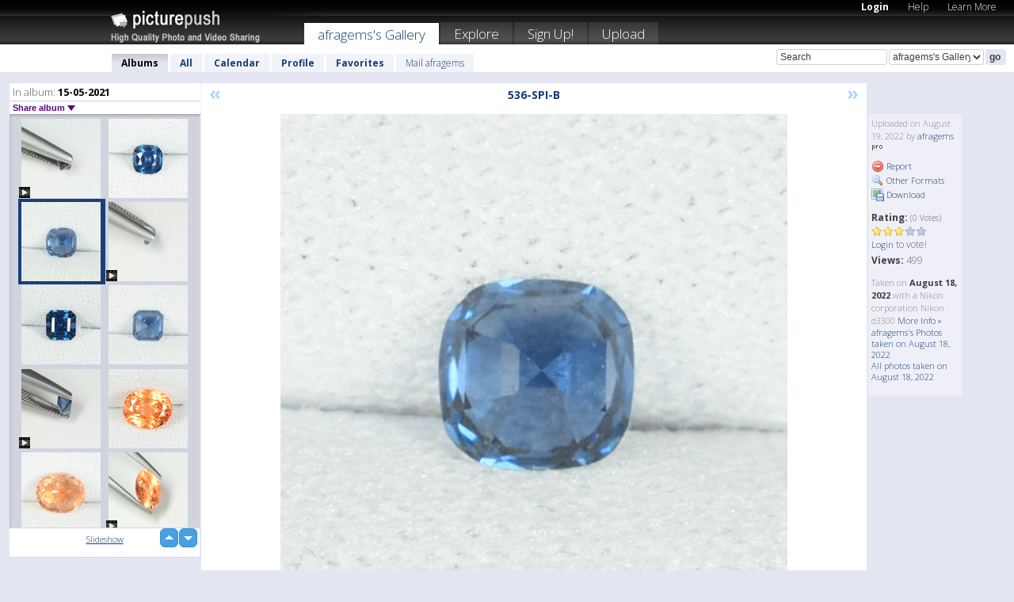

--- FILE ---
content_type: text/html; charset=UTF-8
request_url: https://afragems.picturepush.com/thumbs_page.php?alid=3033641&page=276
body_size: 641
content:

    
        
    
    
        <div class="thumb">
<a class="link" e:behave="tooltip" id="img16539541" e:tiptext="533-SPI<br />2022-08-19 13:11:57" e:transform="nav" href="https://afragems.picturepush.com/album/3033641/16539541/15-05-2021/533-SPI.html" e:href="/album/3033641/detail/16539541" e:target="column2" e:highlight="true" onclick="var e=fix_e(arguments[0]); if(elem('massmenu')){elem('massmenu').activate('sel_16539541',e)};">
        
        
        
        <img height="100" width="100" alt="533-SPI - 15-05-2021" src="https://www1.picturepush.com/photo/a/16539541/100c/15-05-2021/533-SPI.jpg?v0" /></a>
        
            <div class="data"> 
            
            <img src="https://picturepush.com/img/movie_icon.gif" height="14" width="14" alt="movie" class="icon" /></div>
        </div><div class="thumb">
<a class="link" e:behave="tooltip" id="img16539545" e:tiptext="534-DG-A<br />2022-08-19 13:12:05" e:transform="nav" href="https://afragems.picturepush.com/album/3033641/16539545/15-05-2021/534-DG-A.html" e:href="/album/3033641/detail/16539545" e:target="column2" e:highlight="true" onclick="var e=fix_e(arguments[0]); if(elem('massmenu')){elem('massmenu').activate('sel_16539545',e)};">
        
        
        
        <img height="100" width="100" alt="534-DG-A - 15-05-2021" src="https://www1.picturepush.com/photo/a/16539545/100c/15-05-2021/534-DG-A.jpg?v0" /></a>
        
            <div class="data"> 
            
            </div>
        </div><div class="thumb">
<a class="link" e:behave="tooltip" id="img16539546" e:tiptext="534-DG-B<br />2022-08-19 13:12:07" e:transform="nav" href="https://afragems.picturepush.com/album/3033641/16539546/15-05-2021/534-DG-B.html" e:href="/album/3033641/detail/16539546" e:target="column2" e:highlight="true" onclick="var e=fix_e(arguments[0]); if(elem('massmenu')){elem('massmenu').activate('sel_16539546',e)};">
        
        
        
        <img height="100" width="100" alt="534-DG-B - 15-05-2021" src="https://www1.picturepush.com/photo/a/16539546/100c/15-05-2021/534-DG-B.jpg?v0" /></a>
        
            <div class="data"> 
            
            </div>
        </div><div class="thumb">
<a class="link" e:behave="tooltip" id="img16539544" e:tiptext="534-DG<br />2022-08-19 13:12:03" e:transform="nav" href="https://afragems.picturepush.com/album/3033641/16539544/15-05-2021/534-DG.html" e:href="/album/3033641/detail/16539544" e:target="column2" e:highlight="true" onclick="var e=fix_e(arguments[0]); if(elem('massmenu')){elem('massmenu').activate('sel_16539544',e)};">
        
        
        
        <img height="100" width="100" alt="534-DG - 15-05-2021" src="https://www1.picturepush.com/photo/a/16539544/100c/15-05-2021/534-DG.jpg?v0" /></a>
        
            <div class="data"> 
            
            <img src="https://picturepush.com/img/movie_icon.gif" height="14" width="14" alt="movie" class="icon" /></div>
        </div><div class="thumb">
<a class="link" e:behave="tooltip" id="img16539548" e:tiptext="535-SPI-A<br />2022-08-19 13:12:10" e:transform="nav" href="https://afragems.picturepush.com/album/3033641/16539548/15-05-2021/535-SPI-A.html" e:href="/album/3033641/detail/16539548" e:target="column2" e:highlight="true" onclick="var e=fix_e(arguments[0]); if(elem('massmenu')){elem('massmenu').activate('sel_16539548',e)};">
        
        
        
        <img height="100" width="100" alt="535-SPI-A - 15-05-2021" src="https://www1.picturepush.com/photo/a/16539548/100c/15-05-2021/535-SPI-A.jpg?v0" /></a>
        
            <div class="data"> 
            
            </div>
        </div><div class="thumb">
<a class="link" e:behave="tooltip" id="img16539549" e:tiptext="535-SPI-B<br />2022-08-19 13:12:11" e:transform="nav" href="https://afragems.picturepush.com/album/3033641/16539549/15-05-2021/535-SPI-B.html" e:href="/album/3033641/detail/16539549" e:target="column2" e:highlight="true" onclick="var e=fix_e(arguments[0]); if(elem('massmenu')){elem('massmenu').activate('sel_16539549',e)};">
        
        
        
        <img height="100" width="100" alt="535-SPI-B - 15-05-2021" src="https://www1.picturepush.com/photo/a/16539549/100c/15-05-2021/535-SPI-B.jpg?v0" /></a>
        
            <div class="data"> 
            
            </div>
        </div>    


        
        
    
    


--- FILE ---
content_type: text/html; charset=UTF-8
request_url: https://afragems.picturepush.com/thumbs_page.php?alid=3033641&page=277
body_size: 653
content:

    
        
    
    
        <div class="thumb">
<a class="link" e:behave="tooltip" id="img16539547" e:tiptext="535-SPI<br />2022-08-19 13:12:08" e:transform="nav" href="https://afragems.picturepush.com/album/3033641/16539547/15-05-2021/535-SPI.html" e:href="/album/3033641/detail/16539547" e:target="column2" e:highlight="true" onclick="var e=fix_e(arguments[0]); if(elem('massmenu')){elem('massmenu').activate('sel_16539547',e)};">
        
        
        
        <img height="100" width="100" alt="535-SPI - 15-05-2021" src="https://www1.picturepush.com/photo/a/16539547/100c/15-05-2021/535-SPI.jpg?v0" /></a>
        
            <div class="data"> 
            
            <img src="https://picturepush.com/img/movie_icon.gif" height="14" width="14" alt="movie" class="icon" /></div>
        </div><div class="thumb">
<a class="link" e:behave="tooltip" id="img16539551" e:tiptext="536-SPI-A<br />2022-08-19 13:12:14" e:transform="nav" href="https://afragems.picturepush.com/album/3033641/16539551/15-05-2021/536-SPI-A.html" e:href="/album/3033641/detail/16539551" e:target="column2" e:highlight="true" onclick="var e=fix_e(arguments[0]); if(elem('massmenu')){elem('massmenu').activate('sel_16539551',e)};">
        
        
        
        <img height="100" width="100" alt="536-SPI-A - 15-05-2021" src="https://www1.picturepush.com/photo/a/16539551/100c/15-05-2021/536-SPI-A.jpg?v0" /></a>
        
            <div class="data"> 
            
            </div>
        </div><div class="thumb">
<a class="link" e:behave="tooltip" id="img16539552" e:tiptext="536-SPI-B<br />2022-08-19 13:12:15" e:transform="nav" href="https://afragems.picturepush.com/album/3033641/16539552/15-05-2021/536-SPI-B.html" e:href="/album/3033641/detail/16539552" e:target="column2" e:highlight="true" onclick="var e=fix_e(arguments[0]); if(elem('massmenu')){elem('massmenu').activate('sel_16539552',e)};">
        
        
        
        <img height="100" width="100" alt="536-SPI-B - 15-05-2021" src="https://www1.picturepush.com/photo/a/16539552/100c/15-05-2021/536-SPI-B.jpg?v0" /></a>
        
            <div class="data"> 
            
            </div>
        </div><div class="thumb">
<a class="link" e:behave="tooltip" id="img16539550" e:tiptext="536-SPI<br />2022-08-19 13:12:12" e:transform="nav" href="https://afragems.picturepush.com/album/3033641/16539550/15-05-2021/536-SPI.html" e:href="/album/3033641/detail/16539550" e:target="column2" e:highlight="true" onclick="var e=fix_e(arguments[0]); if(elem('massmenu')){elem('massmenu').activate('sel_16539550',e)};">
        
        
        
        <img height="100" width="100" alt="536-SPI - 15-05-2021" src="https://www1.picturepush.com/photo/a/16539550/100c/15-05-2021/536-SPI.jpg?v0" /></a>
        
            <div class="data"> 
            
            <img src="https://picturepush.com/img/movie_icon.gif" height="14" width="14" alt="movie" class="icon" /></div>
        </div><div class="thumb">
<a class="link" e:behave="tooltip" id="img16539554" e:tiptext="537-SPI-A<br />2022-08-19 13:12:18" e:transform="nav" href="https://afragems.picturepush.com/album/3033641/16539554/15-05-2021/537-SPI-A.html" e:href="/album/3033641/detail/16539554" e:target="column2" e:highlight="true" onclick="var e=fix_e(arguments[0]); if(elem('massmenu')){elem('massmenu').activate('sel_16539554',e)};">
        
        
        
        <img height="100" width="100" alt="537-SPI-A - 15-05-2021" src="https://www1.picturepush.com/photo/a/16539554/100c/15-05-2021/537-SPI-A.jpg?v0" /></a>
        
            <div class="data"> 
            
            </div>
        </div><div class="thumb">
<a class="link" e:behave="tooltip" id="img16541767" e:tiptext="537-SPI-B<br />2022-08-23 03:13:20" e:transform="nav" href="https://afragems.picturepush.com/album/3033641/16541767/15-05-2021/537-SPI-B.html" e:href="/album/3033641/detail/16541767" e:target="column2" e:highlight="true" onclick="var e=fix_e(arguments[0]); if(elem('massmenu')){elem('massmenu').activate('sel_16541767',e)};">
        
        
        
        <img height="100" width="100" alt="537-SPI-B - 15-05-2021" src="https://www1.picturepush.com/photo/a/16541767/100c/15-05-2021/537-SPI-B.jpg?v0" /></a>
        
            <div class="data"> 
            
            </div>
        </div>    


        
        
    
    


--- FILE ---
content_type: text/html; charset=UTF-8
request_url: https://afragems.picturepush.com/thumbs_page.php?alid=3033641&page=278
body_size: 658
content:

    
        
    
    
        <div class="thumb">
<a class="link" e:behave="tooltip" id="img16539553" e:tiptext="537-SPI<br />2022-08-19 13:12:16" e:transform="nav" href="https://afragems.picturepush.com/album/3033641/16539553/15-05-2021/537-SPI.html" e:href="/album/3033641/detail/16539553" e:target="column2" e:highlight="true" onclick="var e=fix_e(arguments[0]); if(elem('massmenu')){elem('massmenu').activate('sel_16539553',e)};">
        
        
        
        <img height="100" width="100" alt="537-SPI - 15-05-2021" src="https://www1.picturepush.com/photo/a/16539553/100c/15-05-2021/537-SPI.jpg?v0" /></a>
        
            <div class="data"> 
            
            <img src="https://picturepush.com/img/movie_icon.gif" height="14" width="14" alt="movie" class="icon" /></div>
        </div><div class="thumb">
<a class="link" e:behave="tooltip" id="img16542272" e:tiptext="538-SPE-A<br />2022-08-24 16:11:47" e:transform="nav" href="https://afragems.picturepush.com/album/3033641/16542272/15-05-2021/538-SPE-A.html" e:href="/album/3033641/detail/16542272" e:target="column2" e:highlight="true" onclick="var e=fix_e(arguments[0]); if(elem('massmenu')){elem('massmenu').activate('sel_16542272',e)};">
        
        
        
        <img height="100" width="100" alt="538-SPE-A - 15-05-2021" src="https://www1.picturepush.com/photo/a/16542272/100c/15-05-2021/538-SPE-A.jpg?v0" /></a>
        
            <div class="data"> 
            
            </div>
        </div><div class="thumb">
<a class="link" e:behave="tooltip" id="img16542273" e:tiptext="538-SPE-B<br />2022-08-24 16:11:48" e:transform="nav" href="https://afragems.picturepush.com/album/3033641/16542273/15-05-2021/538-SPE-B.html" e:href="/album/3033641/detail/16542273" e:target="column2" e:highlight="true" onclick="var e=fix_e(arguments[0]); if(elem('massmenu')){elem('massmenu').activate('sel_16542273',e)};">
        
        
        
        <img height="100" width="100" alt="538-SPE-B - 15-05-2021" src="https://www1.picturepush.com/photo/a/16542273/100c/15-05-2021/538-SPE-B.jpg?v0" /></a>
        
            <div class="data"> 
            
            </div>
        </div><div class="thumb">
<a class="link" e:behave="tooltip" id="img16542271" e:tiptext="538-SPE<br />2022-08-24 16:11:44" e:transform="nav" href="https://afragems.picturepush.com/album/3033641/16542271/15-05-2021/538-SPE.html" e:href="/album/3033641/detail/16542271" e:target="column2" e:highlight="true" onclick="var e=fix_e(arguments[0]); if(elem('massmenu')){elem('massmenu').activate('sel_16542271',e)};">
        
        
        
        <img height="100" width="100" alt="538-SPE - 15-05-2021" src="https://www1.picturepush.com/photo/a/16542271/100c/15-05-2021/538-SPE.jpg?v0" /></a>
        
            <div class="data"> 
            
            <img src="https://picturepush.com/img/movie_icon.gif" height="14" width="14" alt="movie" class="icon" /></div>
        </div><div class="thumb">
<a class="link" e:behave="tooltip" id="img16542275" e:tiptext="539-AQ-A<br />2022-08-24 16:11:54" e:transform="nav" href="https://afragems.picturepush.com/album/3033641/16542275/15-05-2021/539-AQ-A.html" e:href="/album/3033641/detail/16542275" e:target="column2" e:highlight="true" onclick="var e=fix_e(arguments[0]); if(elem('massmenu')){elem('massmenu').activate('sel_16542275',e)};">
        
        
        
        <img height="100" width="100" alt="539-AQ-A - 15-05-2021" src="https://www1.picturepush.com/photo/a/16542275/100c/15-05-2021/539-AQ-A.jpg?v0" /></a>
        
            <div class="data"> 
            
            </div>
        </div><div class="thumb">
<a class="link" e:behave="tooltip" id="img16542276" e:tiptext="539-AQ-B<br />2022-08-24 16:11:59" e:transform="nav" href="https://afragems.picturepush.com/album/3033641/16542276/15-05-2021/539-AQ-B.html" e:href="/album/3033641/detail/16542276" e:target="column2" e:highlight="true" onclick="var e=fix_e(arguments[0]); if(elem('massmenu')){elem('massmenu').activate('sel_16542276',e)};">
        
        
        
        <img height="100" width="100" alt="539-AQ-B - 15-05-2021" src="https://www1.picturepush.com/photo/a/16542276/100c/15-05-2021/539-AQ-B.jpg?v0" /></a>
        
            <div class="data"> 
            
            </div>
        </div>    


        
        
    
    
